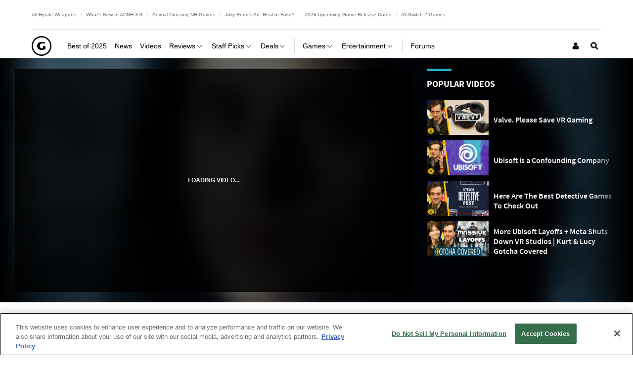

--- FILE ---
content_type: application/javascript
request_url: https://www.gamespot.com/a/vf54bce3ee23f11ced5b282ac2f2d35f5/build/gsVote.60d9c665.js
body_size: 1044
content:
(self.webpackChunkgamespot=self.webpackChunkgamespot||[]).push([[776],{5401:(t,e,n)=>{var s=n(9755);s((function(){"use strict";let t;const e="js-upvote-btn",n="js-post-render-upvote",o="upvote-in-progress",a="upvoted",i="."+e,r=".js-upvote-btn__text",c=".js-upvote-status";let u;const d={},f=function(e){return t.filter('[data-guid="'+e+'"]')},l=function(){const t=s("<span/>"),n=[e,o,"js-upvote-event-tracking"].join(" ");return function(e){let s,o,c;if(!e||e.length<1)return;const u=!e.data("userVoted");e.data("userVoted",u),s=e.find(i),u?(s.addClass(a),e.attr("action","/vote/?unvote=1")):(s.removeClass(a),e.attr("action","/vote/")),c=s.find(r);const d=c.text();c.text(c.data("successMsg")),c.data("successMsg",d),e.data("allowUnvote")||(o=t.clone(),o.addClass(s.attr("class")).removeClass(n).append(s.contents()),e.replaceWith(o),o.addClass("disabled"),e.off(".upvote"))}}(),g=function(t){t.each((function(){l(s(this))}))},h=function(t,e){let n="Upvoting isn't working right now, please try again later.";e&&e.errorMsg&&(n=e.errorMsg),Phoenix&&Phoenix.Ui&&Phoenix.Ui.showErrorMessage&&Phoenix.Ui.showErrorMessage(n,{hideDelay:3e3}),function(t){const e=t.find(i);t.removeClass(o),e.each((function(){const t=s(this).find(r),e=t.data("originalMsg");e&&t.text(e)}))}(t)},p=function(){let t;return function(e,n){t||(t={});let a,r,u,l=t[e];l||(a=n.find(i),r=n.find(".js-upvote-event-tracking"),r.trigger("customEventTracking"),u=f(e),l=s.ajax({url:n.attr("action"),type:"POST",data:n.serializeArray(),error(){h(u)},success(t){if(t.voteFailed)h(u,t);else if(t.buttonCount&&function(t,e){let n;!t||t.length<1||(n=t.next(c),!n||n.length<1||n.html(e.buttonCount))}(u,t),g(u),t.csrfToken){const e=n.find("input[data-bb]").val(t.csrfToken);if(t.csrfToken.length>43&&e.removeAttr("data-decrypted"),t.csrfTokenId){n.find("input[name*='_token_id']").val(t.csrfTokenId);const s=e.attr("data-token-id");e.attr("data-token-id",s.substring(0,s.length-t.csrfTokenId.length)+t.csrfTokenId)}}},complete(){u.removeClass(o),delete d[e],delete t[e]}}),t[e]=l)}}(),v=function(t){t.preventDefault();const e=s(this);let n;const a=e.data("guid");!!d[a]||(d[a]=e,n=f(a),function(t){const e=t.find(i);t.addClass(o),e.each((function(){const t=s(this).find(r),e=t.data("progressMsg");e&&(t.data("originalMsg")||t.data("originalMsg",t.text()),t.text(e))}))}(n),u||p(a,e))},m=function(){const e=function(t,e){const n=f(t);let o;!n||n.length<1||(n.each((function(){!function(t,e){const n=t.next(c).find(".js-upvote-status-msg"),s=e.statusMsg;s&&n.replaceWith(s),e.hasVoted}(s(this),e)})),o=d[t],e.hasVoted?b(n):o&&o.length>0&&(delete d[t],o.trigger("submit")))};return function(){PostRender.getPostRenderData("UserBundle",(function(o,a){if(u=!1,t.removeClass(n).removeAttr("data-post-render-param"),s.isEmptyObject(a))return;const i=a.upvote;s.isEmptyObject(i)||s.each(i,e)}))}}();var b=function(t){const e=t.find(r);e.data("hasVotedMsg")&&e.data("successMsg",e.data("hasVotedMsg")),g(t)};const k=function(){if(t=s(".js-upvote-form"),!t||t.length<1)return;u=t.hasClass(n);t.filter((function(){return!s(this).data("submit.upvote.bound")})).on("submit.upvote",v).data("submit.upvote.bound",!0).each((function(){const t=s(this);t.data("userVoted")&&(t.data("userVoted",!1),b(t))}))};k(),!0===u&&m(),s(document).on("ajaxSuccess",k)}))}},t=>{t.O(0,[9755],(()=>{return e=5401,t(t.s=e);var e}));t.O()}]);